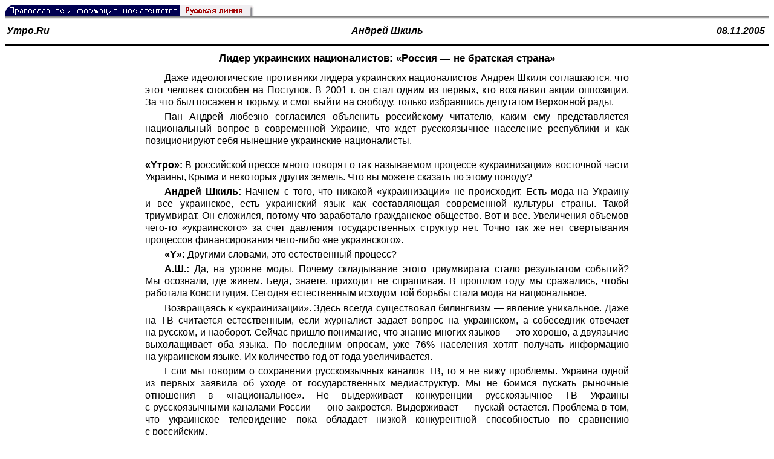

--- FILE ---
content_type: text/html; charset=UTF-8
request_url: https://rusk.ru/st.php?idar=14427
body_size: 12007
content:
<!DOCTYPE HTML PUBLIC "-//W3C//DTD HTML 4.01 Transitional//EN" "http://www.w3.org/TR/html4/loose.dtd">
<html lang="ru">
<head>
<meta content="text/html; charset=UTF-8" http-equiv="Content-Type">
<meta name="viewport" content="width=device-width, height=device-height, initial-scale=1.0, user-scalable=no, maximum-scale=2.0"/>
<meta name="HandheldFriendly" content="True"/>
<meta name="description" content="Русская линия / Библиотека периодической печати / Лидер украинских националистов: «Россия — не братская страна»">
<title>Русская линия / Библиотека периодической печати / Лидер украинских националистов: «Россия — не братская страна»</title>
    <meta property="og:url"           content="https://rusk.ru/st.php?idar=14427" />
    <meta property="og:type"          content="website" />
    <meta property="og:title"         content="Русская линия / Библиотека периодической печати: Лидер украинских националистов: «Россия — не братская страна»" />
    <meta property="og:description"   content="" />
    <meta property="og:image"         content="https://rusk.ru/ims/logo.jpg" />
<LINK REL=STYLESHEET TYPE="text/css" HREF="style.css?ts=13" />
<link rel="image_src" href="/ims/logo.jpg" />

<script type="text/javascript"> <!--
if (screen.width > 1024) {document.write('<link rel=stylesheet  href="/style-big.css" type=text/css>'); }
--></script>

</head>
<body>
    <!-- Сервис опечаток etersoft -->
    <script type="text/javascript" src="js/node_modules/@etersoft/retypos-webclient/dist/etersoft-typos.js?ts=13"></script>


<script type="text/javascript" src="/js/img.js?ts=13"></script>
<div id="mask" style="display:none" onclick="hideMask()">
	<div class="imgContainer">
		<div id="imgClose">&nbsp;</div>
		<img id="fullImg" />
		<div id="altImg">&nbsp;</div>
	</div>
</div>
<table border="0" cellPadding="0" cellSpacing="0" width="100%">
  <tr>
    <td align="left" width="370"><a href="https://rusk.ru/"><img border="0"
    src="/ims/agent.gif" width="416" height="18" alt="Русская линия"></a></td>
 </tr>
</table><div style="height:1px; background-color:black;"></div>
<div style="height:1px; background-color:#808080;"></div>
<div style="height:1px; background-color:#A2A2A2;"></div>
<div style="height:1px; background-color:#DDDDDD;"></div>
<div style="height:1px; background-color:#E8E8E8;"></div>
<table border="0" width="100%"><tr><td height="35" width="20%" align="left" valign="middle"><b><i><a class="author" href="source.php?idsource=178">Утро.Ru</a></i></b></td><td width="60%" align="center" valign="middle"><b><i><a class="author" href="/author.php?idau=8718"> Андрей Шкиль</a></i><td width="20%" align="right" valign="middle"><a class="author" href="/pressa.php?date=2005-11-08" title="Все публикации от 08.11.2005"><b><i>08.11.2005&nbsp;</i></b></a></td></tr></table><div style="height:2px; background-color:black;"></div>
<div style="height:1px; background-color:white;"></div>
<div style="height:1px; background-color:#000000;"></div>
<h1><div class="H1">Лидер украинских националистов: «Россия — не братская страна»</div>
<div class="new_H1"></div></h1>
<div class="text hyphens">Даже идеологические противники лидера украинских националистов Андрея Шкиля соглашаются, что этот человек способен на Поступок. В 2001 г. он стал одним из первых, кто возглавил акции оппозиции. За что был посажен в тюрьму, и смог выйти на свободу, только избравшись депутатом Верховной рады.
<p>Пан Андрей любезно согласился объяснить российскому читателю, каким ему представляется национальный вопрос в современной Украине, что ждет русскоязычное население республики и как позиционируют себя нынешние украинские националисты.<br><b><br>«Yтро»: </b>В российской прессе много говорят о так называемом процессе «украинизации» восточной части Украины, Крыма и некоторых других земель. Что вы можете сказать по этому поводу?
<p><b>Андрей Шкиль: </b>Начнем с того, что никакой «украинизации» не происходит. Есть мода на Украину и все украинское, есть украинский язык как составляющая современной культуры страны. Такой триумвират. Он сложился, потому что заработало гражданское общество. Вот и все. Увеличения объемов чего-то «украинского» за счет давления государственных структур нет. Точно так же нет свертывания процессов финансирования чего-либо «не украинского».
<p><b>«Y»:</b> Другими словами, это естественный процесс? 
<p><b>А.Ш.:</b> Да, на уровне моды. Почему складывание этого триумвирата стало результатом событий? Мы осознали, где живем. Беда, знаете, приходит не спрашивая. В прошлом году мы сражались, чтобы работала Конституция. Сегодня естественным исходом той борьбы стала мода на национальное.
<p>Возвращаясь к «украинизации». Здесь всегда существовал билингвизм — явление уникальное. Даже на ТВ считается естественным, если журналист задает вопрос на украинском, а собеседник отвечает на русском, и наоборот. Сейчас пришло понимание, что знание многих языков — это хорошо, а двуязычие выхолащивает оба языка. По последним опросам, уже 76% населения хотят получать информацию на украинском языке. Их количество год от года увеличивается.
<p>Если мы говорим о сохранении русскоязычных каналов ТВ, то я не вижу проблемы. Украина одной из первых заявила об уходе от государственных медиаструктур. Мы не боимся пускать рыночные отношения в «национальное». Не выдерживает конкуренции русскоязычное ТВ Украины с русскоязычными каналами России — оно закроется. Выдерживает — пускай остается. Проблема в том, что украинское телевидение пока обладает низкой конкурентной способностью по сравнению с российским.
<p>Проблема языка искусственно преувеличена. Тут нет политики — это чисто медиатехнологические вещи. С другой стороны, русский язык на Украине вторичен по отношению к русскому в России. Нельзя уходить во вторичность. Но и насильно мил не будешь, если мы говорим об украинском языке.
<p>Подытоживая: на Украине не случилось культурной революции, но есть уход из застоя.
<p><b>«Y»:</b> Как, по-вашему, будет развиваться украинское общество? Куда оно движется? 
<p><b>А.Ш.:</b> Будут происходить удивительные процессы, схожие с теми, что наблюдались недавно в республиках бывшей Югославии, Чехии и Польше. Конечно, это разные страны, но все они славянские, что их объединяет. Там везде общество обратилось к своим корням и ушло от мифов. Они вошли в ЕЭС и НАТО, интегрировались в европейские структуры, но в то же время там расцвела национальная культура. Посмотрите, например, что происходит с национальной музыкой в Польше, как динамично она развивается.
<p><b>«Y»:</b> Фольклор развивается? 
<p><b>А.Ш.:</b> Нет, как раз не фольклор, а музыка, базирующаяся на национальной польской традиции. Может, вы не знаете, но даже в бывшей Югославии война, как ни парадоксально, убрала мифы. Сербы и хорваты слушают национальную музыку друг друга. Чехия, самая неславянская по культуре из славянских стран, за 15 лет ушла из бедности и, одновременно, возвратилась к истокам.
<p><b>«Y»:</b> По-вашему выходит, украинское общество более ориентируется на Восточную Европу. А Россия как братская страна, движение в ее сторону возможно? 
<p><b>А.Ш.:</b> Россия для нас — другая страна.
<p><b>«Y»:</b> И все? 
<p><b>А.Ш.:</b> Да. Что значит «братская»? «По-братски» заехали в Чехословакию танками. Помните? Вы говорите — давайте по-братски. А мы говорим — нет. Давайте по справедливости. Партнерство с Россией есть и будет, но теперь оно будет честным. Деньги должны работать, поэтому российский капитал неизбежно придет сюда, а украинский — в Россию. При этом российских денег придет больше, нежели наших, мы это осознаем.
<p><b>«Y»:</b> С российскими капиталами неизбежно придет влияние. Например, в той же медиасфере.
<p><b>А.Ш.:</b> Поймите, возврата уже не будет. «Кучмизм» кончился, с ним ушли «придворные поэты и писатели», цензура и прочее. Журналисты вошли во вкус свободы слова. Сейчас надо несмотря ни на что развивать украинский контент. Делать эксперименты, работать. Думаю, год-два, и у нас появятся конкурентоспособные украинские медиа. Некоторые российские издания будут чувствовать себя неуютно.
<p><b>«Y»:</b> В России проживают несколько миллионов представителей украинской диаспоры. Новая власть или националисты обратят свое внимание на украинцев в России? 
<p><b>А.Ш.:</b> Начнем с дефиниций. Нельзя говорить об «украинском народе» или народах Украины. Мы говорим «нация», и это сборное понятие. Украинская нация — те, кто живут в Украине, хотят жить в Украине и им нравится тут жить.
<p>Украинская диаспора в России — важная составляющая нации России. Понимаете? Раньше Украина не замечала свою восточную диаспору, потому что организованной ее частью была диаспора в странах Запада. Теперь нам важно иметь глубокое сотрудничество с восточной диаспорой. Украинской диаспорой обязано заниматься государство Украина. В бюджете должна быть отдельная строка на удовлетворение их потребностей.
<p><b>«Y»:</b> В России нет ни одной украинской национальной школы.
<p><b>А.Ш.:</b> Это неправильно, но вся вина ложится на плечи Украины. Надо четко и активно работать. Брать пример с Церквей, они едут к «верным».
<p><b>«Y»:</b> А если не удается что-то пролоббировать за границей? Использовать еще какие-то инструменты влияния? 
<p><b>А.Ш.:</b> Тема должна быть хорошо озвучена. Не так, что «наших бьют», а «есть украинская диаспора в России, надо отстаивать ее интересы». Общественные организации должны воздействовать на диаспору, чтобы они собирались не только вареники есть. Но это движение обязано идти на встречных курсах. Украина с одной стороны, диаспора — с другой.
<p><b>«Y»:</b> А в чем вообще интерес сохранять свою диаспору, если она не входит в нацию? 
<p><b>А.Ш.:</b> Во-первых, не адаптировавшихся в России надо возвращать на родину. Потом, украинская диаспора имеет возможности влиять на некоторые процессы. Если диаспора сигнализирует, что все хорошо, в России им комфортно, то и часть внешне недружественных сигналов мы будем воспринимать только как тактические ходы России.
<p><b>«Y»:</b> Россия должна опекать русскоязычное население Украины? 
<p><b>А.Ш.:</b> Они хотят интегрироваться в украинское общество, выучить язык. Россия не должна опекать этих людей.
<p><b>«Y»:</b> Все ли хотят интегрироваться, в частности учить украинский язык? 
<p><b>А.Ш.:</b> Большинство хотят. Исключение составляют этнические сообщества, имевшие в Советском Союзе на территории Украины привилегированный статус. Например, венгры и румыны. Надо учитывать и то, что никто не призывает к насильственной интеграции. Конечно, сложнее всего интегрироваться русскоязычным, но здесь все зависит от человека. Толерантные люди осознают: неконфликтная ситуация лучше любого конфликта. Молодежь лучше понимает важность интеграции, со старшим поколением есть проблемы. Молодые люди, приезжая жить в Украину, спокойно учат государственный язык. Уже нигде не услышишь, как в союзные времена: зачем мне этот украинский.
<p><b>«Y»:</b> Много говорится о переводе обучения на украинский.
<p><b>А.Ш.:</b> Мы не перешли на украинский язык обучения. Да, на школах и садиках повесили таблички на украинском языке, но большинство учителей стесняются своего украинского. Сначала необходимо создать инфраструктуру для языка, а потом уже идти в садики со школами.
<p>Нужны мультики и фильмы, книги и журналы на украинском, надо привязывать человека к стране. У нас же сегодня все фильмы на DVD и видео на русском. Есть проблема — легальные производители фильмов в США не могут сертифицировать продукцию на украинском. Якобы нет квалифицированных переводчиков. Хотя нас там, слава Богу, полтора миллиона. Я думаю, можно решить проблему, если захотеть.
<p>Только сейчас стало возможно говорить о красивой украинской книге для детей. Лично я до сих пор не видел обучающих материалов для тех, кто не знает украинского языка. Первично создание среды для функционирования языка, остальное — потом.
<p><b>«Y»:</b> Что все-таки такое украинский национализм и какова его роль? В России, например, слово «националист» чаще всего употребляют с негативным оттенком.
<p><b>А.Ш.:</b> Негативные оттенки появляются от ярлыков, которые на национализм пытаются вешать. Если националистов хотят продемонстрировать в уничижительном плане, то берутся маргиналы и всем показывается: вот они какие! Одних хотят в реке утопить, других на фонарях повесить.
<p>В нормальном понимании этой идеологии можно говорить о национальной демократии. О жестких правилах игры, в которую можно играть и выигрывать. Нация — это не группа людей с записью в паспорте «украинец». Мы, украинская нация — объединенное общество. Вначале смешалась консервативная и прогрессивная части социума, образовалась нация. Так было в XIX веке с целым рядом национальностей. Так произошло и на Украине.
<p>В каждом государстве национализм имеет свои акценты. На Украине это сохранение национальных особенностей вне государства, потому что мы долго не имели своей государственности. То, о чем мы мечтали, сегодня сбылось. Теперь все просто работают на благо Родины.
<p><i>Александр ТРИФОНОВ<br></i><br><a href="http://www.utro.ru/articles/2005/11/08/492965.shtml?0915" target="_blank">http://www.utro.ru/articles/2005/11/08/492 965.shtml?0915</a><br></div>
<noindex>

<!-- VKontakte -->
<div id="vk_api_transport"></div>
<script type="text/javascript">
  window.vkAsyncInit = function() {
    VK.init({
      apiId: 2924674,
      onlyWidgets: true
    });
    VK.Widgets.Like("vk_like", {type: "mini", pageTitle: ' Андрей Шкиль: Лидер украинских националистов: «Россия — не братская страна»', pageDescription: '', text:' Андрей Шкиль: Лидер украинских националистов: «Россия — не братская страна»', pageUrl:'https://rusk.ru/st.php?idar=14427'} );
  };

  setTimeout(function() {
    var el = document.createElement("script");
    el.type = "text/javascript";
    el.src = "//vk.com/js/api/openapi.js";
    el.async = true;
    document.getElementById("vk_api_transport").appendChild(el);
  }, 0);
</script>

<!-- Facebook -->
<div id="fb-root"></div>
<script>
  (function(d, s, id){
     var js, fjs = d.getElementsByTagName(s)[0];
     if (d.getElementById(id)) {return;}
     js = d.createElement(s); js.id = id;
     js.src = "//connect.facebook.net/ru_RU/all.js#xfbml=1";
     fjs.parentNode.insertBefore(js, fjs);
   }(document, 'script', 'facebook-jssdk'));
</script>

<!-- Google Plus -->
<script type="text/javascript">
  window.___gcfg = {lang: 'ru'};

  (function() {
    var po = document.createElement('script'); po.type = 'text/javascript'; po.async = true;
    po.src = '//apis.google.com/js/plusone.js';
    var s = document.getElementsByTagName('script')[0]; s.parentNode.insertBefore(po, s);
  })();
</script>


<ul style="padding:0px; text-indent: 0px; text-align:left; margin-left: 0px;">

<!-- VKontakte -->
<li style="padding: 1px 5px; margin-right: 0px; display: inline;">
<div id="vk_like" style="float: left; background: none repeat scroll 0% 0% transparent; height: 22px;"></div>
</li>

<!-- FaceBook -->
<li style="padding: 1px 5px; margin-right: 0px; display: inline;">
<div class="fb-like" data-href="https://rusk.ru/st.php?idar=14427" data-send="true" data-layout="button_count" data-width="450" data-show-faces="true" data-action="recommend"></div>
</li>


<!-- Google Plus -->
<li style="padding: 1px 5px; margin-right: 0px; display: inline;">
<g:plusone size="medium"></g:plusone>
</li>

<!-- Twitter -->
<li style="padding: 1px 5px; margin-right: 4px; display: inline;">
<a href="https://twitter.com/share" class="twitter-share-button" data-text=" Андрей Шкиль: Лидер украинских националистов: «Россия — не братская страна»" data-lang="ru" data-hashtags="rusk">Твитнуть</a>
<script>!function(d,s,id){var js,fjs=d.getElementsByTagName(s)[0];if(!d.getElementById(id)){js=d.createElement(s);js.id=id;js.src="//platform.twitter.com/widgets.js";fjs.parentNode.insertBefore(js,fjs);}}(document,"script","twitter-wjs");</script>
</li>


<!-- Telegram -->
<li style="padding: 1px 5px; margin-right: 4px; display: inline;">
<a href="https://tgclick.com/ruskru"  style="text-decoration:none;margin-right:3px;">
<img border="0" src="ims/telegram-20.png">
</a>
<a href="https://tgclick.com/ruskru" title="Подписаться на новостной канал в Телеграм">
<span style="vertical-align: top;">Читать в Телеграм</span>
</a>
</li>

<!-- check typos -->
<li style="padding: 1px 5px; margin-right: 0px; display: inline;">
<img src="ims/typelogo.png" alt='Выделите текст и нажмите Ctrl-Enter, если заметили опечатку'">
</li>

<!-- ЖЖ -->
<!--
<li style="padding: 3px 5px; margin-right: 10px; display: inline;">
<form method="post" action=http://www.livejournal.com/update.bml name="updateForm" rel="nofollow" target="_blank"><div style="display:none;visible:false">
<input type="text" maxlength="100" name="subject" id="subject" class="text" size="43" value=" Андрей Шкиль: Лидер украинских националистов: «Россия — не братская страна»https://rusk.ru/st.php?idar=14427"/>
<textarea rows="1" cols="1" name="event"> Андрей Шкиль: Лидер украинских националистов: «Россия — не братская страна»https://rusk.ru/st.php?idar=14427<div align="right" style="border-style: outset; border-width: inherit; border-color: #FFFFFF; background-color: #3366FF; font-family: 'Courier New', Courier, monospace; color: #FFFFFF;">
Оригинал записи опубликован на блоге <a href="https://rusk.ru/st.php?idar=14427"> Андрей Шкиль: Лидер украинских националистов: «Россия — не братская страна»</a></div></textarea>
</div><input type="image" src="http://pics.livejournal.com/grafchitaru/pic/00294z9p" alt="Опубликовать в ЖЖ" title="Опубликовать в ЖЖ" value="Опубликовать в ЖЖ"></form></td><td><h3>Вы можете легко перепостить эту запись в ЖЖ. Для этого достаточно лишь нажать на кнопку и откроется новое окно.</h3>
</li>
-->

</ul>

</noindex>
<hr size=1>
<div align="center">

<!-- Top100 (Kraken) Counter -->
<script>
(function (w, d, c) {
 (w[c] = w[c] || []).push(function() {
 var options = {
 project: '53105'
 };
 try {
 w.top100Counter = new top100(options);
 } catch(e) { }
 });
 var n = d.getElementsByTagName("script")[0],
 s = d.createElement("script"),
 f = function () { n.parentNode.insertBefore(s, n); };
 s.type = "text/javascript";
 s.async = true;
 s.src =
 (d.location.protocol == "https:" ? "https:" : "http:") +
 "//st.top100.ru/top100/top100.js";
 if (w.opera == "[object Opera]") {
 d.addEventListener("DOMContentLoaded", f, false);
 } else { f(); }
})(window, document, "_top100q");
</script>
<noscript><img
src="//counter.rambler.ru/top100.cnt?pid=53105"></noscript>
<!-- END Top100 (Kraken) Counter -->


<!--begin of Hristianstvo.Ru-->
<a href="http://www.hristianstvo.ru/?from=7" rel="nofollow">
<img src="/ims/hristianstvo-88x31-darkblue1.gif"
alt="Каталог Православное Христианство.Ру" width=88 height=31 border=0></a>
<!--end of Hristianstvo.Ru-->


<!-- SpyLOG Temporarely disabled
<script src="http://tools.spylog.ru/counter2.2.js" type="text/javascript" id="spylog_code" counter="641405" ></script>
<noscript>
<a href="http://u6414.05.spylog.com/cnt?cid=641405&f=3&p=0" target="_blank" rel="nofollow">
<img src="http://u6414.05.spylog.com/cnt?cid=641405&p=0" alt='SpyLOG' border='0' width=88 height=31 ></a> 
</noscript>
SpyLOG -->


<!--Rating@Mail.ru COUNTEr-->
<a target=_top href="http://top.mail.ru/jump?from=893151" rel="nofollow">
<img src="//top-fwz1.mail.ru/counter?id=893151;t=56" border=0 height=31 width=88 alt="Рейтинг@Mail.ru">
</a>
<!--/COUNTER-->

<!-- Yandex.Metrika informer -->
<a href="https://metrika.yandex.ru/stat/?id=12916126&amp;from=informer"
target="_blank" rel="nofollow"><img src="https://metrika-informer.com/informer/12916126/3_1_FFFFFFFF_EFEFEFFF_0_pageviews"
style="width:88px; height:31px; border:0;" alt="Яндекс.Метрика" title="Яндекс.Метрика: данные за сегодня (просмотры, визиты и уникальные посетители)" class="ym-advanced-informer" data-cid="12916126" data-lang="ru" /></a>
<!-- /Yandex.Metrika informer -->

<!-- Yandex.Metrika counter -->
<script type="text/javascript" >
    (function (d, w, c) {
        (w[c] = w[c] || []).push(function() {
            try {
                w.yaCounter12916126 = new Ya.Metrika({
                    id:12916126,
                    clickmap:true,
                    trackLinks:true,
                    accurateTrackBounce:true
                });
            } catch(e) { }
        });

        var n = d.getElementsByTagName("script")[0],
            s = d.createElement("script"),
            f = function () { n.parentNode.insertBefore(s, n); };
        s.type = "text/javascript";
        s.async = true;
        s.src = "https://cdn.jsdelivr.net/npm/yandex-metrica-watch/watch.js";

        if (w.opera == "[object Opera]") {
            d.addEventListener("DOMContentLoaded", f, false);
        } else { f(); }
    })(document, window, "yandex_metrika_callbacks");
</script>
<noscript><div><img src="https://mc.yandex.ru/watch/12916126" style="position:absolute; left:-9999px;" alt="" /></div></noscript>
<!-- /Yandex.Metrika counter -->

<script type="text/javascript" src="/analytics-utf8.js"></script>

<hr>

<script type="text/javascript">
<!--
var _acic={dataProvider:10,allowCookieMatch:false};(function(){var e=document.createElement("script");e.type="text/javascript";e.async=true;e.src="https://www.acint.net/aci.js";var t=document.getElementsByTagName("script")[0];t.parentNode.insertBefore(e,t)})()
//-->
</script><!--1675027079727--><div id='BNua_1675027079727'></div><!-- --><script async="async" src="https://w.uptolike.com/widgets/v1/zp.js?pid=tl807bfc6b1137519e9dd5023e5a1c7d94af66794e" type="text/javascript"></script>
</body>
</html>


--- FILE ---
content_type: text/html; charset=utf-8
request_url: https://accounts.google.com/o/oauth2/postmessageRelay?parent=https%3A%2F%2Frusk.ru&jsh=m%3B%2F_%2Fscs%2Fabc-static%2F_%2Fjs%2Fk%3Dgapi.lb.en.2kN9-TZiXrM.O%2Fd%3D1%2Frs%3DAHpOoo_B4hu0FeWRuWHfxnZ3V0WubwN7Qw%2Fm%3D__features__
body_size: 162
content:
<!DOCTYPE html><html><head><title></title><meta http-equiv="content-type" content="text/html; charset=utf-8"><meta http-equiv="X-UA-Compatible" content="IE=edge"><meta name="viewport" content="width=device-width, initial-scale=1, minimum-scale=1, maximum-scale=1, user-scalable=0"><script src='https://ssl.gstatic.com/accounts/o/2580342461-postmessagerelay.js' nonce="q-92fAwPuwDSoAkzxYJm3A"></script></head><body><script type="text/javascript" src="https://apis.google.com/js/rpc:shindig_random.js?onload=init" nonce="q-92fAwPuwDSoAkzxYJm3A"></script></body></html>

--- FILE ---
content_type: application/javascript;charset=utf-8
request_url: https://w.uptolike.com/widgets/v1/version.js?cb=cb__utl_cb_share_1769154297422463
body_size: 396
content:
cb__utl_cb_share_1769154297422463('1ea92d09c43527572b24fe052f11127b');